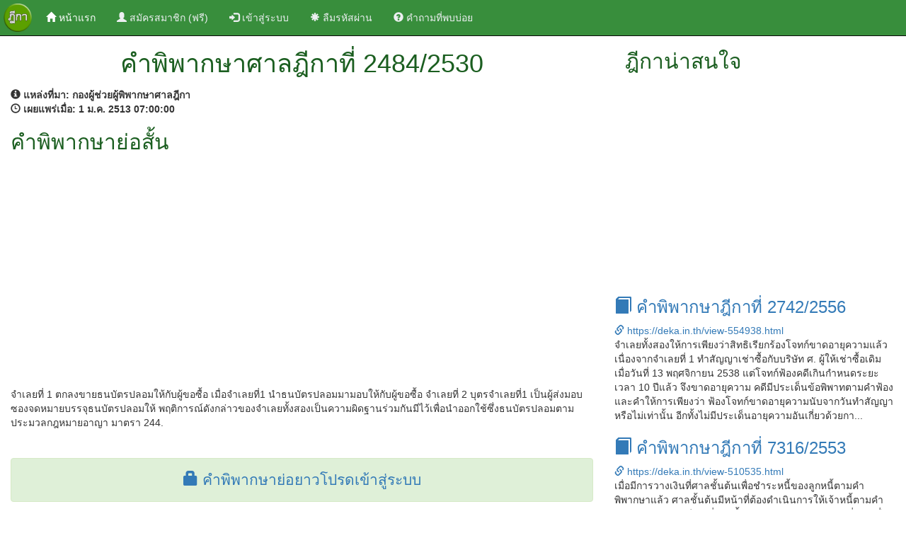

--- FILE ---
content_type: text/html; charset=UTF-8
request_url: https://deka.in.th/view-26155.html
body_size: 4372
content:
<!DOCTYPE html>
<html lang="en">
<head>
    <title>คำพิพากษาศาลฎีกาที่ 2484/2530</title>
    <meta charset="utf-8" />
    <meta http-equiv="X-UA-Compatible" content="IE=edge,chrome=1">
    <meta http-equiv="Cache-control" content="public">
    <meta name="viewport" content="width=device-width, initial-scale=1">
    <link rel="canonical" href="https://deka.in.th/view-26155.html" />
    <meta property="og:url" content="https://deka.in.th/view-26155.html" />
    <meta name="msvalidate.01" content="3A1522043C43EEDBFCD3EC246658C74B" />
    <meta name="description" content="ฎีกาที่ 2484/2530 
จำเลยที่ 1 ตกลงขายธนบัตรปลอมให้กับผู้ขอซื้อ เมื่อจำเลยที่1 นำธนบัตรปลอมมามอบให้กับผู้ขอซื้อ จำเลยที่ 2 บุตรจำเลยที่1 เป็นผู้ส่งมอบซองจดหมายบรรจุธนบัตรปลอมให้ พฤติการณ์ดังกล่าวของจำ...">
    <meta name="keyword" content="ฎีกาที่ 2484/2530, ค้นฎีกา, ฎีกา, สืบค้นฎีกา, ค้นหาฎีกา, ค้นหาคำพิพากษาฎีกา, ค้นหาคำพิพากษาศาลฎีกา, สืบค้นคำพิพากษาฎีกา, สืบค้นคำพิพากษาศาลฎีกา">
    <meta property="og:title" content="คำพิพากษาศาลฎีกาที่ 2484/2530"/>
    <meta property="og:description" content="ฎีกาที่ 2484/2530 
จำเลยที่ 1 ตกลงขายธนบัตรปลอมให้กับผู้ขอซื้อ เมื่อจำเลยที่1 นำธนบัตรปลอมมามอบให้กับผู้ขอซื้อ จำเลยที่ 2 บุตรจำเลยที่1 เป็นผู้ส่งมอบซองจดหมายบรรจุธนบัตรปลอมให้ พฤติการณ์ดังกล่าวของจำ..."/>
    <meta property="og:image" content="./images/deka-wide.jpg"/>
    <meta property="og:image:secure_url" content="./images/deka-wide.jpg" />
    <meta property="og:image:type" content="image/jpg" />
    <meta property="og:image:width" content="640" />
    <meta property="og:image:height" content="336" />

    <meta property="og:type" content="website"/>
    <meta property="og:site_name" content="DEKA.in.th"/>
    <meta property="fb:admins" content="579989720"/>

    <link rel="shortcut icon" href="./images/favicon.ico" type="image/x-icon">
    <link href="./css/bootstrap.min.css" rel="stylesheet">
    <link href="./css/styles.css" rel="stylesheet">
    <script src="./js/jquery.min.js"></script>
    <script src="./js/bootstrap.min.js"></script>
    <script src="https://www.google.com/recaptcha/api.js" async defer></script>
</head>
<body>
  <nav class="navbar navbar-inverse navbar-fixed-top">
  <div class="container-fluid">
    <!-- Brand and toggle get grouped for better mobile display -->
    <div class="navbar-header">
      <button type="button" class="navbar-toggle collapsed" data-toggle="collapse" data-target="#bs-example-navbar-collapse-1" aria-expanded="false">
        <span class="sr-only">Toggle navigation</span>
        <span class="icon-bar"></span>
        <span class="icon-bar"></span>
        <span class="icon-bar"></span>
      </button>
      <a class="navbar-brand" href="./"><img src="./images/deka.png" alt="deka.in.th" height="40px" /></a>
    </div>

    <!-- Collect the nav links, forms, and other content for toggling -->
    <div class="collapse navbar-collapse" id="bs-example-navbar-collapse-1">
      <ul class="nav navbar-nav">
                        <li class="active"><a href="./"><span class="glyphicon glyphicon-home" aria-hidden="true"></span>&nbsp;หน้าแรก <span class="sr-only">(current)</span></a></li>
        <li>
            <a href="register" title="ลงทะเบียน"><span class="glyphicon glyphicon-user" aria-hidden="true"></span> สมัครสมาชิก (ฟรี)</a>
        </li>
        <li>
            <a href="login" title="เข้าสู่ระบบ"><span class="glyphicon glyphicon-log-in" aria-hidden="true"></span> เข้าสู่ระบบ</a>
        </li>
        <li>
            <a href="reset-password" title="ลืมรหัสผ่าน"><span class="glyphicon glyphicon-asterisk" aria-hidden="true"></span> ลืมรหัสผ่าน</a>
        </li>
        <li>
            <a href="qa.php" title="คำถามที่พบบ่อย"><span class="glyphicon glyphicon-question-sign" aria-hidden="true"></span> คำถามที่พบบ่อย</a>
        </li>
              </ul>

      <ul class="nav navbar-nav navbar-right">
              </ul>

    </div><!-- /.navbar-collapse -->
  </div><!-- /.container-fluid -->
</nav>
<div class="container-fluid"><div class="row"><div class="col-md-8"><div class="container-fluid detial-header">
              <header>
                <div class="container-fluid">
                  <div class="row text-center">
                    <h1>คำพิพากษาศาลฎีกาที่ 2484/2530</h1>
                  </div>
                </div>
              </header>
            </div><div class="row"><div class="col-md-12"><strong><span class="glyphicon glyphicon-info-sign" aria-hidden="true"></span>&nbsp;แหล่งที่มา:&nbsp;กองผู้ช่วยผู้พิพากษาศาลฎีกา</strong></div></div><div class="row"><div class="col-md-12"><strong><span class="glyphicon glyphicon-time" aria-hidden="true"></span>&nbsp;เผยแพร่เมื่อ:&nbsp;1 ม.ค. 2513  07:00:00</strong></div></div><div class="row"><div class="col-md-12"><h2>คำพิพากษาย่อสั้น</h2> <div class="row"><div class="col-md-12"><script async src="//pagead2.googlesyndication.com/pagead/js/adsbygoogle.js"></script>
<!-- auto_ads -->
<ins class="adsbygoogle"
     style="display:block"
     data-ad-client="ca-pub-4402662109960324"
     data-ad-slot="8735066319"
     data-ad-format="auto"></ins>
<script>
(adsbygoogle = window.adsbygoogle || []).push({});
</script></div></div><div class="row">&nbsp;</div><br />
จำเลยที่ 1 ตกลงขายธนบัตรปลอมให้กับผู้ขอซื้อ เมื่อจำเลยที่1 นำธนบัตรปลอมมามอบให้กับผู้ขอซื้อ จำเลยที่ 2 บุตรจำเลยที่1 เป็นผู้ส่งมอบซองจดหมายบรรจุธนบัตรปลอมให้ พฤติการณ์ดังกล่าวของจำเลยทั้งสองเป็นความผิดฐานร่วมกันมีไว้เพื่อนำออกใช้ซึ่งธนบัตรปลอมตามประมวลกฎหมายอาญา มาตรา 244.</div></div><div class="row">&nbsp;</div><div class="row">&nbsp;</div><div class="alert alert-success text-center" role="alert">
                <span class="text-result"><a href="login" title="เข้าสู่ระบบ"><span class="glyphicon glyphicon-lock" aria-hidden="true"></span>&nbsp;คำพิพากษาย่อยาวโปรดเข้าสู่ระบบ</a></span>
              </div><div class="row">&nbsp;</div><div class="row"><div class="col-md-12"><script async src="//pagead2.googlesyndication.com/pagead/js/adsbygoogle.js"></script>
<!-- auto_ads -->
<ins class="adsbygoogle"
     style="display:block"
     data-ad-client="ca-pub-4402662109960324"
     data-ad-slot="8735066319"
     data-ad-format="auto"></ins>
<script>
(adsbygoogle = window.adsbygoogle || []).push({});
</script></div></div><div class="row">&nbsp;</div><h4>กฎหมายที่เกี่ยวข้อง</h4><ul><li>ประมวลกฎหมายอาญา มาตรา 244</li></ul><div class="row"><div class="col-md-12"><h4>ผู้พิพากษา</h4>ปิ่นทิพย์ สุจริตกุล<br/>สมศักดิ์ เกิดลาภผล<br/>สาระ เสาวมล</div></div></div><div class="col-md-4"><div class="side_bar"><div class="container-fluid detial-header">
        <header>
          <div class="container-fluid">
            <div class="row">
              <h2>ฎีกาน่าสนใจ</h2>
            </div>
          </div>
        </header>
      </div><div class="row"><div class="col-md-12"><script async src="//pagead2.googlesyndication.com/pagead/js/adsbygoogle.js"></script>
<!-- auto_ads -->
<ins class="adsbygoogle"
     style="display:block"
     data-ad-client="ca-pub-4402662109960324"
     data-ad-slot="8735066319"
     data-ad-format="auto"></ins>
<script>
(adsbygoogle = window.adsbygoogle || []).push({});
</script><div class="deka_item">
                <h3><a href="./view-554938.html" title="คำพิพากษาฎีกาที่ 2742/2556" target="_blank"><span class="glyphicon glyphicon-book" aria-hidden="true"></span>&nbsp;คำพิพากษาฎีกาที่ 2742/2556</a></h3>
                <span class="link_info"><a href="./view-554938.html" title="คำพิพากษาฎีกาที่ 2742/2556" target="_blank"><span class="glyphicon glyphicon-link" aria-hidden="true"></span>&nbsp;https://deka.in.th/view-554938.html</a></span>
                <br/>จำเลยทั้งสองให้การเพียงว่าสิทธิเรียกร้องโจทก์ขาดอายุความแล้ว เนื่องจากจำเลยที่ 1 ทำสัญญาเช่าซื้อกับบริษัท ศ. ผู้ให้เช่าซื้อเดิมเมื่อวันที่ 13 พฤศจิกายน 2538 แต่โจทก์ฟ้องคดีเกินกำหนดระยะเวลา 10 ปีแล้ว จึงขาดอายุความ คดีมีประเด็นข้อพิพาทตามคำฟ้องและคำให้การเพียงว่า ฟ้องโจทก์ขาดอายุความนับจากวันทำสัญญาหรือไม่เท่านั้น อีกทั้งไม่มีประเด็นอายุความอันเกี่ยวด้วยกา...
              </div><div class="deka_item">
                <h3><a href="./view-510535.html" title="คำพิพากษาฎีกาที่ 7316/2553" target="_blank"><span class="glyphicon glyphicon-book" aria-hidden="true"></span>&nbsp;คำพิพากษาฎีกาที่ 7316/2553</a></h3>
                <span class="link_info"><a href="./view-510535.html" title="คำพิพากษาฎีกาที่ 7316/2553" target="_blank"><span class="glyphicon glyphicon-link" aria-hidden="true"></span>&nbsp;https://deka.in.th/view-510535.html</a></span>
                <br/>เมื่อมีการวางเงินที่ศาลชั้นต้นเพื่อชำระหนี้ของลูกหนี้ตามคำพิพากษาแล้ว ศาลชั้นต้นมีหน้าที่ต้องดำเนินการให้เจ้าหนี้ตามคำพิพากษาทราบว่ามีเงินที่ลูกหนี้ตามคำพิพากษานำมาวางที่ศาลเพื่อให้เจ้าหนี้ตามคำพิพากษามารับไป เมื่อมีการดำเนินการแจ้งให้เจ้าหนี้ตามคำพิพากษาทราบแล้ว หากเจ้าหนี้ตามคำพิพากษาไม่มารับเงินไปภายในห้าปีนับแต่วันที่วางเงิน เงินค้างจ่ายจ...
              </div><div class="deka_item">
                <h3><a href="./view-49208.html" title="คำพิพากษาฎีกาที่ 1395/2518" target="_blank"><span class="glyphicon glyphicon-book" aria-hidden="true"></span>&nbsp;คำพิพากษาฎีกาที่ 1395/2518</a></h3>
                <span class="link_info"><a href="./view-49208.html" title="คำพิพากษาฎีกาที่ 1395/2518" target="_blank"><span class="glyphicon glyphicon-link" aria-hidden="true"></span>&nbsp;https://deka.in.th/view-49208.html</a></span>
                <br/>
จำเลยตี ถ.มีแผลเล็กน้อย.แต่ถ.สลบจำเลยเข้าใจว่าถ. ตาย จึงเอาผ้าขาวม้าของ ถ.ผูกคอถ.แขวนกับต้นไม้เป็นเหตุให้ถ. ตาย จำเลยมีความผิดตามมาตรา 290...
              </div><div class="deka_item">
                <h3><a href="./view-2128.html" title="คำพิพากษาฎีกาที่ 1021/2538" target="_blank"><span class="glyphicon glyphicon-book" aria-hidden="true"></span>&nbsp;คำพิพากษาฎีกาที่ 1021/2538</a></h3>
                <span class="link_info"><a href="./view-2128.html" title="คำพิพากษาฎีกาที่ 1021/2538" target="_blank"><span class="glyphicon glyphicon-link" aria-hidden="true"></span>&nbsp;https://deka.in.th/view-2128.html</a></span>
                <br/>  จำเลยซื้อที่ดินพิพาทซึ่งเป็นส่วนหนึ่งของที่ดินที่มีน.ส.3ซึ่งมีชื่อโจทก์เป็นเจ้าของมาจาก ว. แล้วเข้า ยึดถือครอบครองเป็นเจ้าของตลอดมาเป็นการ โต้แย้งสิทธิโจทก์มีลักษณะเป็นการ แย่งการครอบครองแล้วและไม่จำต้อง บอกกล่าว เปลี่ยนลักษณะการยึดถือไปยังโจทก์เพราะมิได้ครอบครองโดยอาศัยสิทธิของโจทก์และก็ไม่จำเป็นที่โจทก์จะต้องทราบว่าตนเองถูกแย่งการครอบครองหรือทร...
              </div><div class="deka_item">
                <h3><a href="./view-9214.html" title="คำพิพากษาฎีกาที่ 513/2540" target="_blank"><span class="glyphicon glyphicon-book" aria-hidden="true"></span>&nbsp;คำพิพากษาฎีกาที่ 513/2540</a></h3>
                <span class="link_info"><a href="./view-9214.html" title="คำพิพากษาฎีกาที่ 513/2540" target="_blank"><span class="glyphicon glyphicon-link" aria-hidden="true"></span>&nbsp;https://deka.in.th/view-9214.html</a></span>
                <br/>   การที่โจทก์ฟ้องเรียกราคารถส่วนที่ขาดเป็นการฟ้องเรียกค่าเสียหายตามสัญญาเช่าซื้อที่ระบุว่าเมื่อสัญญาเช่าซื้อเลิกกันผู้เช่าซื้อคือจำเลยที่ 1 มีหน้าที่ต้องส่งมอบทรัพย์สินที่เช่าซื้อคืนให้แก่เจ้าของคือโจทก์ในสภาพเรียบร้อยโดยพลัน หากส่งมอบคืนไม่ได้หรือคืนในสภาพเรียบร้อยไม่ได้ต้องชดใช้ราคาทรัพย์สินเท่าราคาค่าเช่าซื้อ ซึ่งมีอายุความ 10 ปี ตามประมวลกฎหมา...
              </div><div class="row">&nbsp;</div></div></div></div></div></div></div><div class="container-fluid text-center">
    <h3>แอปพลิเคชั่นค้นหาคำพิพากษาศาลฎีกา</h3>
    <a href="https://itunes.apple.com/th/app/khnha-dika-easy-deka/id1112023441?mt=8" title="ค้นหาฎีกา (Easy Deka) for iOS"><img src="./images/app-store-icon.png" alt="ค้นหาฎีกา (Easy Deka) for iOS" height="55" /></a>
    <a href="https://play.google.com/store/apps/details?id=th.in.deka.deka2016" title="ค้นหาฎีกา (Easy Deka) for Android"><img src="./images/play-store-icon.png" alt="ค้นหาฎีกา (Easy Deka) for Android" height="55" /></a>
    <div class="row">&nbsp;</div>
</div>

<div class="container-fluid footer">
  <footer>
    <div class="row">&nbsp;</div>
    <div class="row text-center footer-link">
      <p>
        <a href="./" title="clips.in.th">ค้นหาคำพิพากษาศาลฎีกา</a>
      </p>
    </div>
    <div class="row text-center footer-link">
      <p>
        <a href="privacy"><span class="glyphicon glyphicon-bullhorn" aria-hidden="true"></span>&nbsp;นโยบายการใช้งาน</a>&nbsp;
        <a href="contact"><span class="glyphicon glyphicon-envelope" aria-hidden="true"></span>&nbsp;ติดต่อเรา</a>&nbsp;
        <a href="sitemap.xml"><span class="glyphicon glyphicon-link" aria-hidden="true"></span>&nbsp;แผนผังเว็บไซต์</a>
      </p>
    </div>
    <div class="row text-center">
      เวอรชั่น 3.0 &copy 2017 by <span class="footer-link"><a href="./" title="ค้นหาคำพิพากษาศาลฎีกา">DEKA.in.th</a></span>
    </div>
    <div class="row text-center"><script async src="//pagead2.googlesyndication.com/pagead/js/adsbygoogle.js"></script>

<script>
  (function(i,s,o,g,r,a,m){i['GoogleAnalyticsObject']=r;i[r]=i[r]||function(){
  (i[r].q=i[r].q||[]).push(arguments)},i[r].l=1*new Date();a=s.createElement(o),
  m=s.getElementsByTagName(o)[0];a.async=1;a.src=g;m.parentNode.insertBefore(a,m)
  })(window,document,'script','//www.google-analytics.com/analytics.js','ga');

  ga('create', 'UA-43337306-6', 'auto');
  ga('send', 'pageview');

</script>
</div>
    <div class="row">&nbsp;</div>
  </footer>
</div>

<script defer src="https://static.cloudflareinsights.com/beacon.min.js/vcd15cbe7772f49c399c6a5babf22c1241717689176015" integrity="sha512-ZpsOmlRQV6y907TI0dKBHq9Md29nnaEIPlkf84rnaERnq6zvWvPUqr2ft8M1aS28oN72PdrCzSjY4U6VaAw1EQ==" data-cf-beacon='{"version":"2024.11.0","token":"4d143b659db947ce8576e8b3d6f1ce68","r":1,"server_timing":{"name":{"cfCacheStatus":true,"cfEdge":true,"cfExtPri":true,"cfL4":true,"cfOrigin":true,"cfSpeedBrain":true},"location_startswith":null}}' crossorigin="anonymous"></script>
</body>
</html>


--- FILE ---
content_type: text/html; charset=utf-8
request_url: https://www.google.com/recaptcha/api2/aframe
body_size: -87
content:
<!DOCTYPE HTML><html><head><meta http-equiv="content-type" content="text/html; charset=UTF-8"></head><body><script nonce="Om1ATLQ3c08_9evjsGQrgw">/** Anti-fraud and anti-abuse applications only. See google.com/recaptcha */ try{var clients={'sodar':'https://pagead2.googlesyndication.com/pagead/sodar?'};window.addEventListener("message",function(a){try{if(a.source===window.parent){var b=JSON.parse(a.data);var c=clients[b['id']];if(c){var d=document.createElement('img');d.src=c+b['params']+'&rc='+(localStorage.getItem("rc::a")?sessionStorage.getItem("rc::b"):"");window.document.body.appendChild(d);sessionStorage.setItem("rc::e",parseInt(sessionStorage.getItem("rc::e")||0)+1);localStorage.setItem("rc::h",'1769445878189');}}}catch(b){}});window.parent.postMessage("_grecaptcha_ready", "*");}catch(b){}</script></body></html>